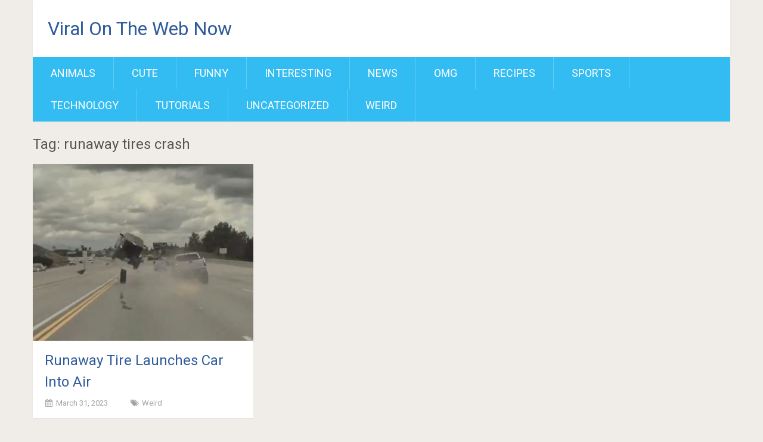

--- FILE ---
content_type: text/css
request_url: https://viralodity.com/wp-content/themes/sociallyviral/style.css?ver=6.2.8
body_size: 8874
content:
/*
Theme Name: SociallyViral
Theme URI: http://mythemeshop.com/themes/sociallyviral-free/
Author: MyThemeShop
Author URI: https://mythemeshop.com
Description: SociallyViral is an engaging WordPress theme that is designed to help boost social shares and get you more viral traffic from top social media websites. =====> DEMO ====>>>> http://demo.mythemeshop.com/s/?theme=SociallyViral%20Free
Version: 1.0.10
License: GNU General Public License v2 or later
License URI: http://www.gnu.org/licenses/gpl-2.0.html
Tags: right-sidebar, custom-background, custom-header, custom-menu, featured-images, theme-options, threaded-comments, translation-ready, two-columns, one-column
Text Domain: sociallyviral

SociallyViral WordPress Theme, Copyright (C) 2015, MyThemeShop
SociallyViral is distributed under the terms of the GNU GPL

/*--------------------------------------------------------------
>>> TABLE OF CONTENTS:
----------------------------------------------------------------
1.0 Normalize
2.0 Font Icons
    2.1 Typography
3.0 Elements
4.0 Forms
5.0 Navigation
    5.1 Links
    5.2 Menus
6.0 Accessibility
7.0 Alignments
8.0 Clearings
9.0 Widgets
10.0 Content
    10.1 Posts and pages
    10.2 Asides
    10.3 Comments
11.0 Infinite scroll
12.0 Media
    12.1 Captions
    12.2 Galleries
--------------------------------------------------------------*/
/*--------------------------------------------------------------
1.0 Normalize
--------------------------------------------------------------*/
html { font-family: sans-serif; -webkit-text-size-adjust: 100%; -ms-text-size-adjust: 100%; }
body { margin: 0 }
article, aside, details, figcaption, figure, footer, header, main, menu, nav, section, summary { display: block }
audio, canvas, progress, video { display: inline-block; vertical-align: baseline; }
audio:not([controls]) { display: none; height: 0; }
[hidden], template { display: none }
a { background-color: transparent }
a:active, a:hover { outline: 0 }
abbr[title] { border-bottom: 1px dotted }
b, strong { font-weight: bold }
dfn { font-style: italic }
h1 { font-size: 2em }
mark { background: #ff0; color: #000; }
small { font-size: 80% }
sub, sup { font-size: 75%; line-height: 0; position: relative; vertical-align: baseline; }
sup { top: -0.5em }
sub { bottom: -0.25em }
img { border: 0 }
svg:not(:root) { overflow: hidden }
figure { margin: 1em 40px }
hr { box-sizing: content-box; height: 0; }
pre { overflow: auto }
code, kbd, pre, samp { font-family: monospace, monospace; font-size: 1em; }
button, input, optgroup, select, textarea { color: inherit; font: inherit; margin: 0; }
button { overflow: visible }
button, select { text-transform: none }
button, html input[type="button"], input[type="reset"], input[type="submit"] { -webkit-appearance: button; cursor: pointer; }
button[disabled], html input[disabled] { cursor: default }
button::-moz-focus-inner, input::-moz-focus-inner { border: 0; padding: 0; }
input { line-height: normal }
input[type="checkbox"], input[type="radio"] { box-sizing: border-box; padding: 0; }
input[type="number"]::-webkit-inner-spin-button, input[type="number"]::-webkit-outer-spin-button { height: auto }
input[type="search"] { -webkit-appearance: textfield; box-sizing: content-box; }
input[type="search"]::-webkit-search-cancel-button, input[type="search"]::-webkit-search-decoration { -webkit-appearance: none }
#commentform .comment-form-cookies-consent label { 
    padding: 0;
    cursor: pointer;
    margin-left: 7px;
    line-height: 18px;
    vertical-align: top;
}
#commentform .comment-form-cookies-consent input {
    width: 18px;
    height: 18px;
    -webkit-appearance: checkbox;
}
fieldset { border: 0; margin: 0; padding: 0; }
legend { border: 0; padding: 0; }
textarea { overflow: auto }
optgroup { font-weight: bold }
table { border-collapse: collapse; border-spacing: 0; }
td, th { padding: 0 }
/*--------------------------------------------------------------
2.0 Font Icons
--------------------------------------------------------------*/
@font-face {
  font-family: 'sociallyviral';
  src: url('fonts/sociallyviral.eot');
  src: url('fonts/sociallyviral.eot?#iefix') format('embedded-opentype'),
       url('fonts/sociallyviral.woff') format('woff'),
       url('fonts/sociallyviral.ttf') format('truetype'),
       url('fonts/sociallyviral.svg') format('svg');
  font-weight: normal;
  font-style: normal;
} 
[class^="icon-"]:before, [class*=" icon-"]:before {
  font-family: "sociallyviral";
  font-style: normal;
  font-weight: normal;
  speak: none;
  display: inline-block;
  text-decoration: inherit;
  width: 1em;
  margin-right: 0;
  text-align: center;
  font-variant: normal;
  text-transform: none;
  line-height: 1em;
  margin-left: 0;
  -webkit-font-smoothing: antialiased;
  -moz-osx-font-smoothing: grayscale;
}
.icon-angle-double-right:before { content: '\e800'; }
.icon-angle-double-left:before { content: '\e801'; }
.icon-down-dir:before { content: '\e802'; }
.icon-angle-up:before { content: '\e803'; }
.icon-search:before { content: '\e804'; }
.icon-youtube-play:before { content: '\e805'; }
.icon-clock:before { content: '\e806'; }
.icon-youtube-play-1:before { content: '\e807'; }
.icon-google-plus:before { content: '\e808'; }
.icon-plus:before { content: '\e809'; }
.icon-twitter:before { content: '\e80a'; }
.icon-chat:before { content: '\e80b'; }
.icon-calendar:before { content: '\e80c'; }
.icon-tags:before { content: '\e80d'; }
.icon-star:before { content: '\e80e'; }
.icon-star-empty:before { content: '\e80f'; }
.icon-star-half:before { content: '\e810'; }
.icon-star-half-alt:before { content: '\e811'; }
.icon-facebook:before { content: '\e812'; }
.icon-user:before { content: '\e813'; }
.icon-globe:before { content: '\e814'; }
.icon-menu:before { content: '\e816'; }
/*--------------------------------------------------------------
2.1 Typography
--------------------------------------------------------------*/
body, button, input, select, textarea { font-family: "Roboto", sans-serif; color: #707070; font-size: 16px; font-size: 1rem; line-height: 1.5; }
h1, h2, h3, h4, h5, h6 { margin: 0; clear: both; color: #555; font-weight: normal; margin-bottom: 12px; }
h1 { font-size: 38px; line-height: 1.1; }
h2 { font-size: 34px; line-height: 1.2; }
h3 { font-size: 30px; line-height: 1.3; }
h4 { font-size: 28px; line-height: 1.4; }
h5 { font-size: 24px; line-height: 1.4; }
h6 { font-size: 20px; line-height: 1.4; }
p { margin-bottom: 1.5em; margin-top: 0; }
b, strong { font-weight: bold }
dfn, cite, em, i { font-style: italic }
blockquote { margin: 0 1.5em }
address { margin: 0 0 1.5em }
pre { background: #eee; font-family: "Courier 10 Pitch", Courier, monospace; font-size: 15px; margin-bottom: 1.6em; max-width: 100%; overflow: auto; padding: 1.6em; }
code, kbd, tt, var { font-family: Monaco, Consolas, "Andale Mono", "DejaVu Sans Mono", monospace; font-size: 15px; font-size: 0.9375rem; }
abbr, acronym { border-bottom: 1px dotted #666; cursor: help; }
mark, ins { background: #fff9c0; text-decoration: none; }
small { font-size: 75% }
big { font-size: 125% }
/*--------------------------------------------------------------
3.0 Elements
--------------------------------------------------------------*/
html { box-sizing: border-box }
*, *:before, *:after { /* Inherit box-sizing to make it easier to change the property for components that leverage other behavior; see http: //css-tricks.com/inheriting-box-sizing-probably-slightly-better-best-practice/ */ box-sizing: inherit;     }
body { background: #F0EDE9; /* Fallback for when there is no custom background color defined. */ }
blockquote { position: relative; font-style: italic; font-family: Georgia; font-size: 20px; }
blockquote:before, blockquote:after, q:before, q:after { content: "" }
blockquote:before { content: '\e800'; font-family: sociallyviral; position: absolute; content: '"'; font-size: 58px; top: -14px; left: -40px; }
blockquote, q { quotes: "" "" }
hr { background-color: #ccc; border: 0; height: 1px; margin-bottom: 1.5em; }
.entry-content ul, .entry-content ol { margin: 0 0 1.5em 2em; padding: 0; }
ul { list-style: disc; padding: 0; margin: 0; }
ol { list-style: decimal }
li > ul, li > ol { margin-bottom: 0; margin-left: 1.5em; }
dt { font-weight: bold }
dd { margin: 0 1.5em 1.5em }
img { height: auto; /* Make sure images are scaled correctly. */ max-width: 100%; /* Adhere to container width. */ ; ; ; ; }
table { margin: 0 0 1.5em; width: 100%; }
/*--------------------------------------------------------------
4.0 Forms
--------------------------------------------------------------*/
button, input[type="button"], input[type="reset"], input[type="submit"] { border: 1px solid; border-color: #ccc #ccc #bbb; background: #e6e6e6; color: rgba(0, 0, 0, .8); font-size: 12px; font-size: 0.75rem; line-height: 1; padding: .6em 1em .4em; }
button:hover, input[type="button"]:hover, input[type="reset"]:hover, input[type="submit"]:hover { box-shadow: none }
button:focus, input[type="button"]:focus, input[type="reset"]:focus, input[type="submit"]:focus, button:active, input[type="button"]:active, input[type="reset"]:active, input[type="submit"]:active { box-shadow: none }
input[type="text"], input[type="email"], input[type="url"], input[type="password"], input[type="search"], textarea { color: #666; border: 1px solid #F0EDE9; background-color: #f0ede9; }
input[type="text"]:focus, input[type="email"]:focus, input[type="url"]:focus, input[type="password"]:focus, input[type="search"]:focus, textarea:focus { color: #111 }
input[type="text"], input[type="email"], input[type="url"], input[type="password"], input[type="search"] { padding: 3px }
textarea { padding-left: 3px; width: 100%; }
/*--------------------------------------------------------------
5.0 Navigation
--------------------------------------------------------------*/
/*--------------------------------------------------------------
5.1 Links
--------------------------------------------------------------*/
a { color: #555; text-decoration: none; -webkit-transition: color 0.25s ease-in; -moz-transition: color 0.25s ease-in; -ms-transition: color 0.25s ease-in; -o-transition: color 0.25s ease-in; transition: color 0.25s ease-in; }
a:hover, a:focus, a:active { color: #555; outline: 0; }
a:hover, .post-info a:hover, .single_post .post-info a:hover, .copyrights a:hover, #navigation.footer-navigation ul li a:hover { color: #F47555 }
/*--------------------------------------------------------------
5.2 Menus
--------------------------------------------------------------*/
a#pull { display: none }
.primary-navigation { clear: both; display: block; float: left; width: 100%; background: #33BCF2; }
.primary-navigation ul { list-style: none; margin: 0; padding-left: 0; }
.primary-navigation li { float: left; position: relative; }
.primary-navigation a { text-decoration: none }
.primary-navigation ul ul { box-shadow: 0 3px 3px rgba(0, 0, 0, 0.2); float: left; position: absolute; top: 1.5em; left: -999em; z-index: 99999; }
.primary-navigation ul ul ul { left: -999em; top: 0; }
.primary-navigation ul ul a { width: 200px }
.primary-navigation ul ul li { }
.primary-navigation li:hover > a { }
.primary-navigation ul ul :hover > a { }
.primary-navigation ul ul a:hover { }
.primary-navigation ul li:hover > ul { left: auto }
.primary-navigation ul ul li:hover > ul { left: 100% }
.primary-navigation .current_page_item > a, .primary-navigation .current-menu-item > a, .primary-navigation .current_page_ancestor > a { }
.menu-item-has-children > a:after { content: "\e802"; font-family: sociallyviral; position: absolute; right: 19px; }
.primary-navigation#navigation .menu-item-has-children > a { padding-right: 38px }
.primary-navigation { display: block; float: right; width: 100%; text-align: left; max-width: 1170px; }
.primary-navigation a { color: #222222; font-weight: bold; text-align: left; text-decoration: none; padding: 8px 25px; -webkit-transition: none; -moz-transition: none; transition: none; }
.primary-navigation a { padding: 15px 30px; font-weight: normal; font-size: 18px; color: #FFF; text-transform: uppercase; }
.primary-navigation#navigation ul li:hover { background: rgba(0, 0, 0, 0.08) }
.primary-navigation#navigation ul li:hover a { color: #fff!important }
.primary-navigation a .sub { font-size: 11px; font-weight: normal; color: #9B9B9B; }
.primary-navigation#navigation { float: left }
.primary-navigation#navigation ul { margin: 0 auto; min-height: 54px; }
.primary-navigation#navigation ul li { float: left; line-height: 24px; position: relative; border-right: 1px solid rgba(255, 255, 255, 0.22); -webkit-transition: background 0.25s ease-in; -moz-transition: background 0.25s ease-in; -ms-transition: background 0.25s ease-in; -o-transition: background 0.25s ease-in; transition: background 0.25s ease-in; }
.primary-navigation#navigation ul li a, .primary-navigation#navigation ul li a:link, .primary-navigation#navigation ul li a:visited { display: inline-block }
.primary-navigation#navigation > ul > .current a { background: transparent; color: #5a5a5a !important; }
.primary-navigation#navigation ul li li { border-bottom: 0 }
.primary-navigation#navigation ul ul { position: absolute; width: 265px; padding: 20px 0 0 0; padding-top: 0; z-index: 400; font-size: 12px; color: #798189; border-top: 1px solid rgba(255, 255, 255, 0.22); display: none; top: 54px; background: #33BCF2; }
.primary-navigation#navigation ul ul li { padding: 0; border-right: 0; width: 100%; }
.primary-navigation#navigation ul ul a, .primary-navigation#navigation ul ul a:link, .primary-navigation#navigation ul ul a:visited { padding: 13px 45px 13px 20px; position: relative; width: 100%; border-left: 0; background: transparent; border-right: 0; -moz-border-radius: 0; -webkit-border-radius: 0; border-radius: 0; border-bottom: 0; margin: 0; }
.primary-navigation#navigation ul ul li:first-child a { }
.primary-navigation#navigation ul ul li:last-child a { border-bottom: none }
.primary-navigation#navigation ul ul ul { left: 265px; top: -1px; }
.site-main .comment-navigation, .site-main .posts-navigation, .site-main .post-navigation { margin: 0 0 25px; float: left; }
.pagination ul { list-style-type: none; padding: 0; margin: 0; }
.nav-next a, .nav-previous a, .pagination a, .pagination .current { float: left; padding: 15px 15px; background: #FFF; -webkit-box-shadow: 0px 1px 2px 0px rgba(0, 0, 0, 0.05); box-shadow: 0px 1px 2px 0px rgba(0, 0, 0, 0.05); line-height: 1; font-size: 18px; text-transform: uppercase; min-width: 48px; text-align: center; margin-bottom: 5px; }
.nav-previous { float: left }
.nav-next { float: right }
.posts-navigation { clear: both; width: 100%; float: left; }
.pagination .current { color: #f47555 }
.pagination a, .pagination .current { margin-right: 1px }
.page-numbers.dots { display: none }
.page-links a { min-width: 40px; line-height: 40px; display: inline-block; text-align: center; background-color: #33BCF2; color: #fff; margin-left: 10px; }
/*-[ Toggle menu ]---------------------------*/
.toggle-menu ul ul { display: none }
.toggle-menu .toggle-menu-item-parent { position: relative }
.toggle-menu .toggle-caret { position: absolute; top: 0; right: 0; text-align: center; cursor: pointer; line-height: inherit; }
.toggle-menu .toggle-caret .fa { width: 20px; text-align: center; font-size: inherit; color: inherit; line-height: 20px; }
.toggle-menu .active > .toggle-caret .fa:before { content: "\f068" } /*minus*/
.toggle-menu .toggle-caret:hover .fa { }
/*--------------------------------------------------------------
6.0 Accessibility
--------------------------------------------------------------*/
/* Text meant only for screen readers. */
.screen-reader-text { clip: rect(1px, 1px, 1px, 1px); position: absolute !important; height: 1px; width: 1px; overflow: hidden; }
.screen-reader-text:hover, .screen-reader-text:active, .screen-reader-text:focus { background-color: #f1f1f1; nowhitespace: afterproperty; nowhitespace: afterproperty; nowhitespace: afterproperty; nowhitespace: afterproperty; border-radius: 3px; box-shadow: 0 0 2px 2px rgba(0, 0, 0, 0.6); clip: auto !important; color: #21759b; display: block; font-size: 14px; font-size: 0.875rem; font-weight: bold; height: auto; left: 5px; line-height: normal; padding: 15px 23px 14px; text-decoration: none; top: 5px; width: auto; z-index: 100000; /* Above WP toolbar. */ }
/*--------------------------------------------------------------
7.0 Alignments
--------------------------------------------------------------*/
.alignleft { display: inline; float: left; margin-right: 1.5em; }
.alignright { display: inline; float: right; margin-left: 1.5em; }
.aligncenter { clear: both; display: block; margin-left: auto; margin-right: auto; }
/*--------------------------------------------------------------
8.0 Clearings
--------------------------------------------------------------*/
.clear:before, .clear:after, .entry-content:before, .entry-content:after, .comment-content:before, .comment-content:after, .site-header:before, .site-header:after, .site-content:before, .site-content:after, .site-footer:before, .site-footer:after { content: ""; display: table; }
.clear:after, .entry-content:after, .comment-content:after, .site-header:after, .site-content:after, .site-footer:after { clear: both }
/*--------------------------------------------------------------
9.0 Widgets
--------------------------------------------------------------*/
.widget { margin: 0 0 1.5em }
/* Make sure select elements fit in widgets. */
.widget select { max-width: 100% }
/* Search widget. */
.widget_search .search-submit { display: none }
/* Calender Widget */
#wp-calendar { margin-bottom: 0; background-color: #fff; border: 1px solid #F0EDE9; }
#wp-calendar td { text-align: center; padding: 7px 0; border-top: 1px solid #F0EDE9; border-right: 1px solid #F0EDE9; }
#wp-calendar caption { font-size: 16px; padding-bottom: 10px; font-weight: bold; }
#wp-calendar #prev { text-align: left; padding-left: 12px; }
#wp-calendar #next { text-align: right; padding-right: 12px; }
#wp-calendar thead th { padding: 10px 0; text-align: center; }
/*--------------------------------------------------------------
10.0 Content
--------------------------------------------------------------*/
/*--------------------------------------------------------------
10.1 Posts and pages
--------------------------------------------------------------*/
.sticky { display: block }
.hentry { margin: 0 0 1.5em }
.single .byline, .group-blog .byline { display: inline }
.page-content, .entry-content, .entry-summary { margin: 1.5em 0 0 }
.page-links { clear: both; margin: 0 0 1.5em; }
.single_post { background: #fff; float: left; width: 100%; padding: 25px; box-sizing: border-box; margin-top: 11px; box-shadow: 0px 1px 2px 0px rgba(0, 0, 0, 0.05); margin-bottom: 30px; }
.breadcrumb { margin: 20px 0 5px 0; font-size: 14px; color: #a4a4a4; }
.breadcrumb a { font-size: 14px; color: #a4a4a4; }
.breadcrumb a:hover { color: #f47555 }
.breadcrumb div { display: inline-block; margin-right: 10px; }
#content_box { width: 67%; float: left; margin-bottom: 10px; padding: 0; }
.single article.post { width: 100%; box-shadow: none; }
.entry-header > h1 { margin-top: 0; padding-top: 0; }
.single .entry-header > h1 { margin-bottom: 10px; font-size: 38px; line-height: 53px; font-weight: normal; }
.post-tags { float: left; width: 100%; margin-bottom: 25px; }
.related-posts article.latestpost .entry-title { font-size: 18px; line-height: 24px; margin-bottom: 0; }
.related-posts article.post { width: 31.3%; margin-right: 3.04%; }
.related-posts article.post header { margin-bottom: 0; border: 1px solid #E9E9E9; border-top: 0; min-height: 105px; }
.related-posts article.post:nth-of-type(2), .related-posts article.post:nth-of-type(3n+5) { margin-right: 3.04% }
.related-posts article.post:nth-of-type(3n) { margin-right: 0 }
.related-posts article.post:nth-of-type(4) { clear: left }
.related-posts h4, #respond h4, #respond h3, .total-comments, .postauthor h4, .postauthor-top, .comments-title { margin-bottom: 25px; font-weight: 500; text-transform: uppercase; font-size: 22px; margin-top: 10px; line-height: 1; }
h1.page-title { margin-bottom: 20px; font-size: 24px; margin-top: -15px; }
/*--------------------------------------------------------------
10.2 Asides
--------------------------------------------------------------*/
.blog .format-aside .entry-title, .archive .format-aside .entry-title { display: none }
.sidebar.c-4-12 { float: right; width: 30.7%; line-height: 20px; max-width: 344px; padding: 22px; background-color: #f0ede9; -webkit-box-sizing: border-box; -moz-box-sizing: border-box; box-sizing: border-box; }
#sidebar .widget { width: 100%; font-size: 16px; color: #707070; margin-bottom: 30px; display: inline-block; }
.widget > h3 { font-size: 18px; color: #555555; line-height: 18px; margin: 0 0 30px 0; padding: 0; text-transform: uppercase; }
.widget .widget-title { font-weight: 500 }
.widget ul { list-style-type: none; margin: 0; padding: 0; }
.widget_categories li, .widget_archive li, .widget_pages li, .widget_meta li, .widget_recent_entries li, .widget_rss li, .widget_nav_menu li { width: 100%; padding: 5px 0; list-style-type: square; margin-left: 18px; }
.oddad { float: left }
.evenad { float: right }
.sidebar.c-4-12 .advanced-recent-posts li.vertical-small { display: inline-block; padding: 0 0 15px 0; margin-bottom: 15px; width: 100%; }
.sidebar.c-4-12 .advanced-recent-posts li.vertical-small:last-of-type { margin: 0; padding: 0; }
.sidebar.c-4-12 .advanced-recent-posts img { float: left }
.sidebar.c-4-12 .advanced-recent-posts .horizontal-container-inner img { margin-right: 15px }
.sidebar.c-4-12 .advanced-recent-posts li.horizontal-small { padding: 15px 0; overflow: hidden; }
.sidebar.c-4-12 .advanced-recent-posts li.horizontal-small:first-of-type { padding-top: 0 }
.sidebar.c-4-12 .advanced-recent-posts li.horizontal-small:last-of-type { padding-bottom: 0 }
.sidebar.c-4-12 .advanced-recent-posts li.horizontal-small .post-data { overflow: hidden }
.sidebar.c-4-12 .advanced-recent-posts li.horizontal-small .post-info { margin-top: 5px }
.widget .vertical-small .post-data { float: left; width: 100%; padding: 15px; box-shadow: 0px 1px 2px 0px rgba(0, 0, 0, 0.05); -webkit-box-sizing: border-box; -moz-box-sizing: border-box; box-sizing: border-box; }
#sidebar .widget.vertical-small .post-data { background: #fff }
.widget .vertical-small .post-title { clear: both; margin-bottom: 5px; float: left; width: 100%; font-size: 20px; line-height: 28px; }
.widget .vertical-small .post-info { width: 100%; float: left; margin-bottom: 10px; }
.post-info > span, .widget .vertical-small .post-info > span { margin-right: 35px }
.post-info > span:last-of-type { margin-right: 0 }
.single .thecategory { padding: 8px 15px 8px 12px; margin-left: 0; margin-bottom: 15px; float: left; background-color: #33bcf2; color: #fff; }
.single .thecategory a { color: inherit }
.tagcloud a { background: #f47555; padding: 5px 10px; display: inline-block; color: #ffffff; font-size: 14px !important; margin: 0 0 4px 0; -webkit-transition: background 0.25s ease-in; transition: background 0.25s ease-in; }
.tagcloud a:hover { background: #33bcf2 }
#commentform input#submit { line-height: 1; background-color: #F47555; text-transform: uppercase; padding: 12px 15px; color: #fff; text-decoration: none; float: left; cursor: pointer; display: inline-block; border: none; transition: all 0.2s linear; font-weight: normal; font-size: 18px; margin-top: 5px; text-shadow: none; }
#commentform input#submit:hover { background-color: #33bcf2 }
/*--------------------------------------------------------------
10.21 Author Box
--------------------------------------------------------------*/
.author-wrap { border: 1px solid #E9E9E9; min-height: 162px; padding-right: 20px; margin-bottom: 30px; }
.postauthor img { float: left; margin: 0 20px 0 0; width: 21.968%; }
.postauthor h5 { font-weight: normal; font-size: 20px; padding: 0; margin: 20px 0 0 0; line-height: 1; text-transform: capitalize; color: #555; display: inline-block; }
.postauthor p { overflow: hidden }
.postauthor, .related-posts, #comments { float: left; width: 100%; }
/*--------------------------------------------------------------
10.3 Comments
--------------------------------------------------------------*/
.comment-content a { word-wrap: break-word }
.bypostauthor { display: block }
#comments label { min-width: 80px; display: inline-block; }
.comment-form-comment label { margin-bottom: 5px }
.comment-list { list-style-type: none; padding: 0; margin: 0; }
.comment-list li { margin: 0 0 25px 0; padding-left: 0; float: left; width: 100%; position: relative; }
.comment-list li { list-style-type: none }
.comment-list li .children { margin-top: 20px ;float: left;width: 100%;margin-left: 0;}
#comments .avatar { float: left; margin-right: 20px; margin-top: 7px; }
.comment-meta { position: relative }
.comment-metadata a { color: #a4a4a4; font-size: 12px; text-transform: capitalize; position: absolute; right: 0; top: 0; }
.comment-metadata time { margin-right: 30px }
.comment-metadata a:hover { color: #F47555 }
.comment-content { overflow: hidden }
.comment-content p:last-child { margin-bottom: 0 }
.reply { margin-top: 0px; padding-bottom: 0px; overflow: hidden; float: right; }
.reply a { padding: 0; color: #a4a4a4; font-size: 12px; }
.reply a:hover { color: #F47555 }
.says {display:none;}
/*--------------------------------------------------------------
11.0 Infinite scroll
--------------------------------------------------------------*/
/* Globally hidden elements when Infinite Scroll is supported and in use. */
.infinite-scroll .posts-navigation, /* Older / Newer Posts Navigation (always hidden) */
.infinite-scroll.neverending .site-footer { /* Theme Footer (when set to scrolling) */ display: none;     }
/* When Infinite Scroll has reached its end we need to re-display elements that were hidden (via .neverending) before. */
.infinity-end.neverending .site-footer { display: block }
/*--------------------------------------------------------------
12.0 Media
--------------------------------------------------------------*/
.page-content .wp-smiley, .entry-content .wp-smiley, .comment-content .wp-smiley { border: none; margin-bottom: 0; margin-top: 0; padding: 0; }
/* Make sure embeds and iframes fit their containers. */
embed, iframe, object { max-width: 100% }
/*--------------------------------------------------------------
12.1 Captions
--------------------------------------------------------------*/
.wp-caption { margin-bottom: 1.5em; max-width: 100%; }
.wp-caption img[class*="wp-image-"] { display: block; margin: 0 auto; }
.wp-caption-text { text-align: center }
.wp-caption .wp-caption-text { margin: 0.8075em 0 }
/*--------------------------------------------------------------
12.2 Galleries
--------------------------------------------------------------*/
.gallery { margin-bottom: 1.5em }
.gallery-item { display: inline-block; text-align: center; vertical-align: top; width: 100%; }
.gallery-columns-2 .gallery-item { max-width: 50% }
.gallery-columns-3 .gallery-item { max-width: 33.33% }
.gallery-columns-4 .gallery-item { max-width: 25% }
.gallery-columns-5 .gallery-item { max-width: 20% }
.gallery-columns-6 .gallery-item { max-width: 16.66% }
.gallery-columns-7 .gallery-item { max-width: 14.28% }
.gallery-columns-8 .gallery-item { max-width: 12.5% }
.gallery-columns-9 .gallery-item { max-width: 11.11% }
.gallery-caption { display: block }
/*-----------------------------------
 404 Page
------------------------------------*/
.error404 .site-content, .search-no-results .site-content { margin-top: 20px; padding-bottom: 100px; }
h1.big { font-size: 100px }
/*-----------------------------------
 Main Content
------------------------------------*/
.main-container { width: 100%; max-width: 1170px; margin: 0 auto; clear: both; display: block; padding: 0; }
.container { max-width: 1170px; margin: 0 auto; }
/*-[header]-----------------------------------*/
#masthead { background: #FFF; -webkit-box-shadow: 0px 1px 2px 0px rgba(0, 0, 0, 0.05); box-shadow: 0px 1px 2px 0px rgba(0, 0, 0, 0.05); text-align: center; margin-bottom: 40px; }
.single #masthead, .page-template-default #masthead, .page-template-page-blog #masthead { margin-bottom: 0 }
.site-branding { margin: 0 0 0 25px; overflow: hidden; float: left; display: inline-block; }
#logo { float: left; display: inline-block; line-height: 1; position: relative; margin-bottom: 25px; margin-top: 29px; }
#logo a { float: left; line-height: 1; }
#logo.text-logo { margin: 32px 0; font-size: 2em; }
#masthead .header-search { float: none; width: 100%; max-width: 453px; margin-bottom: 25px; margin-top: 29px; margin-left: auto; margin-right: auto; display: inline-block; text-align: left; }
#masthead #searchform { width: 100%; float: left; }
#masthead #s { margin: 0 !important; width: 100%; background: #EFEBE7; border-color: #EFEBE7; }
.header-social { float: right; display: inline-block; margin-right: 25px; margin-bottom: 25px; margin-top: 29px; }
.header-social a { padding: 12px 0px 9px; float: left; font-size: 20px; line-height: 1; width: 42px; -webkit-box-sizing: border-box; -moz-box-sizing: border-box; box-sizing: border-box; margin-right: 3px; text-align: center; }
.header-social a.header-facebook { background: #375593 }
.header-social a.header-twitter { background: #0eb6f6 }
.header-social a.header-google-plus { background: #dd4b39 }
.header-social a.header-youtube-play { background: #e32c26 }
.header-social a svg { fill: #fff }
.header-social a:last-child { margin-right: 0 }
.header-social a i { color: #fff }
.header-social a i:before { margin-right: 0 }
article.post { width: 31.6%; float: left; margin-bottom: 30px; margin-right: 2.6%; background: #FFF; box-shadow: 0px 1px 2px 0px rgba(0, 0, 0, 0.05); }
article.featuredpost.post { width: 65.8% }
article.post:nth-of-type(2) { margin-right: 0 }
article.post:nth-of-type(3n+5) { margin-right: 0 }
article.post:nth-of-type(3) { margin-right: 2.6% }
.home article.post:nth-of-type(6n) { clear: left }
.paged article.post:nth-of-type(2), .paged article.post:nth-of-type(3n+5) { margin-right: 2.6% }
.paged article.post:nth-of-type(6n) { clear: none }
.paged article.post:nth-of-type(3n+1) { clear: left }
.paged article.post:nth-of-type(3n) { margin-right: 0 }
.search-area article.post:nth-of-type(2), .search-area article.post:nth-of-type(3n+5), .content-archive article.post:nth-of-type(2), .content-archive article.post:nth-of-type(3n+5) { margin-right: 2.6% }
.search-area article.post:nth-of-type(3n), .content-archive article.post:nth-of-type(3n) { margin-right: 0 }
.related-posts article.post:nth-of-type(2), .related-posts article.post:nth-of-type(3n+5) { margin-right: 3.04% }
.featured-thumbnail { float: left; max-width: 100%; width: 100%; }
#featured-thumbnail { float: left; max-width: 100%; display: block; position: relative; width: 100%; }
.featured-thumbnail img { margin-bottom: 0; width: 100%; float: left; width: 100%; }
article.latestpost .entry-title { font-weight: normal; font-size: 24px; color: #555; margin-top: 0; margin-bottom: 5px; line-height: 36px; }
.latestpost .title { display: block; margin-bottom: 7px; }
.latestpost.featuredpost .title { margin-bottom: 0px }
.latestpost header { padding: 15px 20px 12px; -webkit-box-sizing: border-box; -moz-box-sizing: border-box; box-sizing: border-box; margin-bottom: 0; min-height: 118px; overflow: hidden; }
.latestpost.featuredpost header { min-height: 118px }
.post-info { display: block; color: #A4A4A4; float: left; clear: both; width: 100%; font-size: 13px; text-transform: capitalize; line-height: 2; }
.single .post-info { margin-bottom: 20px }
.post-info a, .single_post .post-info a { color: #A4A4A4 }
.post-info > span:last-child { margin-right: 0 }
.post-info i { margin-right: 3px }
.post-info > span { margin-right: 35px }
.post-info > span:first-child i:before { margin-left: 0 }
.post-label { position: absolute; top: 0; right: 0; padding: 0 15px; line-height: 44px; background: #33BCF2; color: #fff; float: left; }
.post-label svg { float: left; fill: #fff; }
.post-label span { margin-left: 5px; line-height: 21px; }
.no-results .page-content { margin-bottom: 50px; float: left; margin-top: 0; }
/*-[ Search Form ]------------------*/
#searchform { padding: 0; float: left; clear: both; width: 100%; position: relative; }
.article #searchform { max-width: 300px }
#searchform .sbutton, #searchform #searchsubmit { right: 0; top: 0; padding: 9px 0; float: right; border: 0; width: 42px; height: 42px; cursor: pointer; text-align: center; padding-top: 10px; color: #a4a4a4; -webkit-transition: all 0.25s linear; -moz-transition: all 0.25s linear; transition: all 0.25s linear; background: #F47555; fill: #fff; z-index: 10; position: absolute; border: 0; vertical-align: top; text-shadow: none; }
#searchform .icon-search { font-size: 20px; top: 0px; color: #FFF; background: #F47555; position: absolute; right: 0; padding: 0; height: 42px; width: 42px; text-align: center; line-height: 42px; z-index: 100; cursor: pointer; }
#s { width: 100%; background-color: #fff; float: left; padding: 8px 0; text-indent: 10px; color: #a4a4a4; border: 1px solid #fff; -webkit-box-sizing: border-box; -moz-box-sizing: border-box; box-sizing: border-box; height: 42px; outline: none; font-size: 14px; }
.site-footer { position: relative; overflow: hidden; clear: both; background: #FFF; -webkit-box-shadow: 0px 1px 2px 0px rgba(0, 0, 0, 0.05); box-shadow: 0px 1px 2px 0px rgba(0, 0, 0, 0.05); }
.site-footer { position: relative; overflow: hidden; clear: both; background: #FFF; -webkit-box-shadow: 0px 1px 2px 0px rgba(0, 0, 0, 0.05); box-shadow: 0px 1px 2px 0px rgba(0, 0, 0, 0.05); }
.site-info.container { width: 100%; clear: both; padding-bottom: 29px; padding-top: 38px; color: #A4A4A4; font-size: 14px; font-weight: normal; overflow: hidden; }
.copyrights a { color: #A4A4A4; border-bottom: 1px dotted; }
a.toplink { font-size: 40px; line-height: 15px; position: absolute; top: 50%; left: 50%; margin-left: -13px; margin-top: -18px; color: #A4A4A4; }
a.toplink i { line-height: 15px }
.copyrights { float: left }
#navigation.footer-navigation { float: right }
#navigation.footer-navigation ul { list-style-type: none }
#navigation.footer-navigation ul.sub-menu { display: none!important }
#navigation.footer-navigation ul li { display: inline-block; padding-right: 12px; padding-left: 12px; border-right: 1px solid #D2D2D2; line-height: 1; }
#navigation.footer-navigation ul li:last-of-type { border-right: 0; padding-right: 0; }
#navigation.footer-navigation ul li:first-child { padding-left: 0 }
#navigation.footer-navigation ul li:last-child { padding-right: 0; border-right: 0; }
#navigation.footer-navigation ul li a { color: #A4A4A4 }
#navigation.footer-navigation ul li a:after { display: none }
.menu-primary-container li { position: relative }
.menu-primary-container ul.sub-menu { margin: 4px 0 -7px 10px }
/*-----------------------------------
 Responsive
------------------------------------*/
@media screen and (max-width: 1230px) { 
      .main-container, .site-info.container { width: 96% }
      .oddad, .evenad { width: 45% }
}
@media screen and (max-width: 980px) { 
      .site-branding { width: 100%; margin: 0; float: none; text-align: center; }
      #logo { float: none }
      #logo, #logo.text-logo { margin-bottom: 0; margin-top: 15px; }
      #masthead { text-align: left }
      #masthead .header-search { margin-left: 25px; margin-top: 10px; margin-bottom: 20px; }
      .header-social { margin-top: 10px; margin-bottom: 20px; }
      article.latestpost .entry-title { font-size: 22px; line-height: 1.4; }
      .post-info > span { margin-right: 10px }
      .single .entry-header > h1 { font-size: 24px; line-height: 1.4; }
      .postauthor img { padding: 20px; padding-right: 0; padding-bottom: 0; box-sizing: content-box; }
}
@media screen and (max-width: 865px) { 
      .primary-navigation { width: 100%; border: none !important; display: none; }
      .primary-navigation .menu a, .primary-navigation .menu .fa > a, .primary-navigation .menu .fa > a { color: #fff!important; background: transparent; }
      .primary-navigation .menu { display: block!important; float: none; background: transparent; margin-bottom: 45px; }
      .primary-navigation ul ul { visibility: visible!important; opacity: 1!important; position: relative; left: 0!important; border: 0; width: 100%; }
      .primary-navigation ul li li { background: transparent; border: 0; }
      nav.primary-navigation { height: auto }
      nav.primary-navigation li, .primary-navigation ul li li { width: 100%!important; float: left; position: relative; }
      .primary-navigation ul li:after { display: none }
      .primary-navigation ul li:before { display: none }
      nav.primary-navigation li a { border-bottom: 1px solid rgba(0, 0, 0, 0.1)!important; width: 100%!important; box-sizing: border-box; }
      nav.primary-navigation a { text-align: left; width: 100%; text-indent: 25px; }
      a#pull { display: block; width: 100%; position: relative; background: #33bcf2; color: #ffffff; padding: 10px 0; text-indent: 15px; float: left; }
      a#pull:after { content: "\e816"; display: inline-block; position: absolute; right: 15px; top: 10px; font-family: 'sociallyviral'; }
      .primary-navigation ul .sfHover a, .primary-navigation ul li:hover, .primary-navigation ul .sfHover ul li { background: transparent }
      .primary-navigation#navigation ul ul.toggle-submenu { position: static; width: 100%; border-top: 0; box-shadow: none; }
      /*-[ Responsive Navigation ]--------------------------------*/
      .main-container,.site-footer { position: relative; left: 0; transition: left 500ms ease; }
      .mobile-menu-active .main-container,.mobile-menu-active .site-footer { left: 300px; transition: left 500ms ease; }
      .primary-navigation.mobile-menu-wrapper { display: block; position: fixed; top: 0; left: -300px; width: 300px; height: 100%; border-right: 1px solid rgba(0, 0, 0, 0.2); overflow: auto; transition: left 500ms ease; -webkit-backface-visibility: hidden; }
      .mobile-menu-active .primary-navigation.mobile-menu-wrapper { left: 0 }
      .primary-navigation ul li { width: 100%; display: block; }
      .primary-navigation ul li:hover { background: none }
      .primary-navigation ul li a, .primary-navigation ul ul a { padding: 9px 0; width: 100%; border: none; }
      .primary-navigation ul ul { position: static; width: 100%; border: none; }
      .primary-navigation ul ul li { background: none; width: 100%; }
      .primary-navigation i { display: inline }
      .primary-navigation ul ul a { padding: 9px 18px !important }
      .primary-navigation ul ul ul a { padding: 9px 27px !important }
      .primary-navigation ul ul ul ul a { padding: 9px 36px !important }
      .primary-navigation .toggle-caret { display: block; width: 50px; height: 42px; line-height: 42px; color: #ffffff; border-left: 1px solid rgba(0, 0, 0, 0.2); }
      /*.primary-navigation .menu-item-has-children > a:after { content: '' }*/
      .copyrights { float: none; text-align: center; }
      #navigation.footer-navigation { float: none }
      #navigation.footer-navigation ul { text-align: center; width: 100%; margin-top: 10px; }
      a.toplink { top: 13% }
      #content_box { width: 100%; float: none; margin-bottom: 30px; overflow: hidden; }
      article.latestpost .entry-title { font-size: 18px }
      .sidebar.c-4-12 { width: 100%; float: none; margin: 0 auto; }
      #commentform .comment-form-cookies-consent label { clear: both; width: 100%; margin-left: 0; }
}
@media screen and (max-width: 768px) { 
      #masthead .header-search { max-width: 46% }
}
@media screen and (max-width: 640px) { 
      article.post, .related-posts article.post { width: 48%; margin-right: 4%; }
      article.post:nth-of-type(2) { margin-right: 4% }
      article.post:nth-of-type(3) { margin-right: 0 }
      article.post:nth-of-type(3n+5) { margin-right: 4% }
      article.post:nth-of-type(odd) { margin-right: 0 }
      article.featuredpost.post { width: 100% }
      .single_post { padding: 20px 15px }
      article.post:nth-of-type(3n) { clear: none }
      article.featuredpost { width: 100% }
      .related-posts article.post:nth-of-type(odd), .search-area article.post:nth-of-type(odd), .content-archive article.post:nth-of-type(odd) { margin-right: 4% }
      .related-posts article.post:nth-of-type(even), .search-area article.post:nth-of-type(even), .content-archive article.post:nth-of-type(even) { margin-right: 0 }
      .related-posts article.post:nth-of-type(4) { clear: none }
      .related-posts #featured-thumbnail, .related-posts .featured-thumbnail { float: none }
      .related-posts .featured-thumbnail img { min-width: 100% }
}
@media screen and (max-width: 550px) { 
      #masthead .header-search { margin-left: 10px }
      .header-social { margin-right: 10px }
      .comment-metadata a { position: static }
}
@media screen and (max-width: 420px) { 
      #masthead .header-search { max-width: 100%; margin-left: 0; padding: 0 30px; margin-bottom: 10px; }
      article.post { width: 100% }
      .featured-thumbnail { max-height: 200px; overflow: hidden; }
      #masthead .header-social { width: 100%; text-align: center; margin-right: 0; padding: 0 30px; }
      .header-social a { display: inline-block; float: none; }
      .related-posts article.post { width: 100% }
}